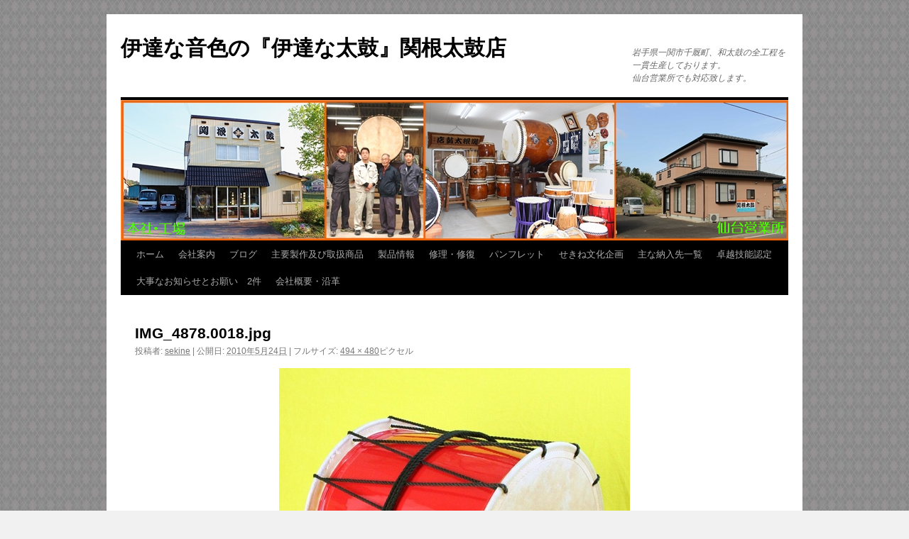

--- FILE ---
content_type: text/html; charset=UTF-8
request_url: https://sekinetaiko.com/img_4878-0018-jpg-16
body_size: 11620
content:
<!DOCTYPE html>
<html dir="ltr" lang="ja" prefix="og: https://ogp.me/ns#">
<head>
<meta charset="UTF-8" />

<link rel="profile" href="https://gmpg.org/xfn/11" />
<link rel="stylesheet" type="text/css" media="all" href="https://sekinetaiko.com/wp-content/themes/twentyten/style.css?ver=20250415" />
<link rel="pingback" href="https://sekinetaiko.com/xmlrpc.php">

		<!-- All in One SEO 4.8.6.1 - aioseo.com -->
		<title>IMG_4878.0018.jpg | 伊達な音色の『伊達な太鼓』関根太鼓店</title>
	<meta name="robots" content="max-image-preview:large" />
	<meta name="author" content="sekine"/>
	<link rel="canonical" href="https://sekinetaiko.com/img_4878-0018-jpg-16" />
	<meta name="generator" content="All in One SEO (AIOSEO) 4.8.6.1" />
		<meta property="og:locale" content="ja_JP" />
		<meta property="og:site_name" content="伊達な音色の『伊達な太鼓』関根太鼓店 | 岩手県一関市千厩町、和太鼓の全工程を一貫生産しております。　　　　　　　仙台営業所でも対応致します。" />
		<meta property="og:type" content="article" />
		<meta property="og:title" content="IMG_4878.0018.jpg | 伊達な音色の『伊達な太鼓』関根太鼓店" />
		<meta property="og:url" content="https://sekinetaiko.com/img_4878-0018-jpg-16" />
		<meta property="article:published_time" content="2010-05-24T01:53:21+00:00" />
		<meta property="article:modified_time" content="2010-05-24T01:53:21+00:00" />
		<meta property="article:publisher" content="https://facebook.com/sekinetaiko" />
		<meta name="twitter:card" content="summary" />
		<meta name="twitter:title" content="IMG_4878.0018.jpg | 伊達な音色の『伊達な太鼓』関根太鼓店" />
		<script type="application/ld+json" class="aioseo-schema">
			{"@context":"https:\/\/schema.org","@graph":[{"@type":"BreadcrumbList","@id":"https:\/\/sekinetaiko.com\/img_4878-0018-jpg-16#breadcrumblist","itemListElement":[{"@type":"ListItem","@id":"https:\/\/sekinetaiko.com#listItem","position":1,"name":"Home","item":"https:\/\/sekinetaiko.com","nextItem":{"@type":"ListItem","@id":"https:\/\/sekinetaiko.com\/img_4878-0018-jpg-16#listItem","name":"IMG_4878.0018.jpg"}},{"@type":"ListItem","@id":"https:\/\/sekinetaiko.com\/img_4878-0018-jpg-16#listItem","position":2,"name":"IMG_4878.0018.jpg","previousItem":{"@type":"ListItem","@id":"https:\/\/sekinetaiko.com#listItem","name":"Home"}}]},{"@type":"ItemPage","@id":"https:\/\/sekinetaiko.com\/img_4878-0018-jpg-16#itempage","url":"https:\/\/sekinetaiko.com\/img_4878-0018-jpg-16","name":"IMG_4878.0018.jpg | \u4f0a\u9054\u306a\u97f3\u8272\u306e\u300e\u4f0a\u9054\u306a\u592a\u9f13\u300f\u95a2\u6839\u592a\u9f13\u5e97","inLanguage":"ja","isPartOf":{"@id":"https:\/\/sekinetaiko.com\/#website"},"breadcrumb":{"@id":"https:\/\/sekinetaiko.com\/img_4878-0018-jpg-16#breadcrumblist"},"author":{"@id":"https:\/\/sekinetaiko.com\/archives\/author\/sekine#author"},"creator":{"@id":"https:\/\/sekinetaiko.com\/archives\/author\/sekine#author"},"datePublished":"2010-05-24T10:53:21+09:00","dateModified":"2010-05-24T10:53:21+09:00"},{"@type":"Organization","@id":"https:\/\/sekinetaiko.com\/#organization","name":"\u95a2\u6839\u592a\u9f13\u5e97","description":"\u5ca9\u624b\u770c\u4e00\u95a2\u5e02\u5343\u53a9\u753a\u3001\u548c\u592a\u9f13\u306e\u5168\u5de5\u7a0b\u3092\u4e00\u8cab\u751f\u7523\u3057\u3066\u304a\u308a\u307e\u3059\u3002\u3000\u3000\u3000\u3000\u3000\u3000\u3000\u4ed9\u53f0\u55b6\u696d\u6240\u3067\u3082\u5bfe\u5fdc\u81f4\u3057\u307e\u3059\u3002","url":"https:\/\/sekinetaiko.com\/","telephone":"+81191562220","sameAs":["https:\/\/facebook.com\/sekinetaiko"]},{"@type":"Person","@id":"https:\/\/sekinetaiko.com\/archives\/author\/sekine#author","url":"https:\/\/sekinetaiko.com\/archives\/author\/sekine","name":"sekine","image":{"@type":"ImageObject","@id":"https:\/\/sekinetaiko.com\/img_4878-0018-jpg-16#authorImage","url":"https:\/\/secure.gravatar.com\/avatar\/488fbc06b55e1e8dc065278056c05a44?s=96&d=mm&r=g","width":96,"height":96,"caption":"sekine"}},{"@type":"WebSite","@id":"https:\/\/sekinetaiko.com\/#website","url":"https:\/\/sekinetaiko.com\/","name":"\u4f0a\u9054\u306a\u97f3\u8272\u306e\u300e\u4f0a\u9054\u306a\u592a\u9f13\u300f\u95a2\u6839\u592a\u9f13\u5e97","description":"\u5ca9\u624b\u770c\u4e00\u95a2\u5e02\u5343\u53a9\u753a\u3001\u548c\u592a\u9f13\u306e\u5168\u5de5\u7a0b\u3092\u4e00\u8cab\u751f\u7523\u3057\u3066\u304a\u308a\u307e\u3059\u3002\u3000\u3000\u3000\u3000\u3000\u3000\u3000\u4ed9\u53f0\u55b6\u696d\u6240\u3067\u3082\u5bfe\u5fdc\u81f4\u3057\u307e\u3059\u3002","inLanguage":"ja","publisher":{"@id":"https:\/\/sekinetaiko.com\/#organization"}}]}
		</script>
		<!-- All in One SEO -->

<link rel="alternate" type="application/rss+xml" title="伊達な音色の『伊達な太鼓』関根太鼓店 &raquo; フィード" href="https://sekinetaiko.com/feed" />
<link rel="alternate" type="application/rss+xml" title="伊達な音色の『伊達な太鼓』関根太鼓店 &raquo; コメントフィード" href="https://sekinetaiko.com/comments/feed" />
<link rel="alternate" type="application/rss+xml" title="伊達な音色の『伊達な太鼓』関根太鼓店 &raquo; IMG_4878.0018.jpg のコメントのフィード" href="https://sekinetaiko.com/feed/?attachment_id=544" />
		<!-- This site uses the Google Analytics by MonsterInsights plugin v9.11.1 - Using Analytics tracking - https://www.monsterinsights.com/ -->
							<script src="//www.googletagmanager.com/gtag/js?id=G-K83JXYM90L"  data-cfasync="false" data-wpfc-render="false" type="text/javascript" async></script>
			<script data-cfasync="false" data-wpfc-render="false" type="text/javascript">
				var mi_version = '9.11.1';
				var mi_track_user = true;
				var mi_no_track_reason = '';
								var MonsterInsightsDefaultLocations = {"page_location":"https:\/\/sekinetaiko.com\/img_4878-0018-jpg-16\/"};
								if ( typeof MonsterInsightsPrivacyGuardFilter === 'function' ) {
					var MonsterInsightsLocations = (typeof MonsterInsightsExcludeQuery === 'object') ? MonsterInsightsPrivacyGuardFilter( MonsterInsightsExcludeQuery ) : MonsterInsightsPrivacyGuardFilter( MonsterInsightsDefaultLocations );
				} else {
					var MonsterInsightsLocations = (typeof MonsterInsightsExcludeQuery === 'object') ? MonsterInsightsExcludeQuery : MonsterInsightsDefaultLocations;
				}

								var disableStrs = [
										'ga-disable-G-K83JXYM90L',
									];

				/* Function to detect opted out users */
				function __gtagTrackerIsOptedOut() {
					for (var index = 0; index < disableStrs.length; index++) {
						if (document.cookie.indexOf(disableStrs[index] + '=true') > -1) {
							return true;
						}
					}

					return false;
				}

				/* Disable tracking if the opt-out cookie exists. */
				if (__gtagTrackerIsOptedOut()) {
					for (var index = 0; index < disableStrs.length; index++) {
						window[disableStrs[index]] = true;
					}
				}

				/* Opt-out function */
				function __gtagTrackerOptout() {
					for (var index = 0; index < disableStrs.length; index++) {
						document.cookie = disableStrs[index] + '=true; expires=Thu, 31 Dec 2099 23:59:59 UTC; path=/';
						window[disableStrs[index]] = true;
					}
				}

				if ('undefined' === typeof gaOptout) {
					function gaOptout() {
						__gtagTrackerOptout();
					}
				}
								window.dataLayer = window.dataLayer || [];

				window.MonsterInsightsDualTracker = {
					helpers: {},
					trackers: {},
				};
				if (mi_track_user) {
					function __gtagDataLayer() {
						dataLayer.push(arguments);
					}

					function __gtagTracker(type, name, parameters) {
						if (!parameters) {
							parameters = {};
						}

						if (parameters.send_to) {
							__gtagDataLayer.apply(null, arguments);
							return;
						}

						if (type === 'event') {
														parameters.send_to = monsterinsights_frontend.v4_id;
							var hookName = name;
							if (typeof parameters['event_category'] !== 'undefined') {
								hookName = parameters['event_category'] + ':' + name;
							}

							if (typeof MonsterInsightsDualTracker.trackers[hookName] !== 'undefined') {
								MonsterInsightsDualTracker.trackers[hookName](parameters);
							} else {
								__gtagDataLayer('event', name, parameters);
							}
							
						} else {
							__gtagDataLayer.apply(null, arguments);
						}
					}

					__gtagTracker('js', new Date());
					__gtagTracker('set', {
						'developer_id.dZGIzZG': true,
											});
					if ( MonsterInsightsLocations.page_location ) {
						__gtagTracker('set', MonsterInsightsLocations);
					}
										__gtagTracker('config', 'G-K83JXYM90L', {"forceSSL":"true"} );
										window.gtag = __gtagTracker;										(function () {
						/* https://developers.google.com/analytics/devguides/collection/analyticsjs/ */
						/* ga and __gaTracker compatibility shim. */
						var noopfn = function () {
							return null;
						};
						var newtracker = function () {
							return new Tracker();
						};
						var Tracker = function () {
							return null;
						};
						var p = Tracker.prototype;
						p.get = noopfn;
						p.set = noopfn;
						p.send = function () {
							var args = Array.prototype.slice.call(arguments);
							args.unshift('send');
							__gaTracker.apply(null, args);
						};
						var __gaTracker = function () {
							var len = arguments.length;
							if (len === 0) {
								return;
							}
							var f = arguments[len - 1];
							if (typeof f !== 'object' || f === null || typeof f.hitCallback !== 'function') {
								if ('send' === arguments[0]) {
									var hitConverted, hitObject = false, action;
									if ('event' === arguments[1]) {
										if ('undefined' !== typeof arguments[3]) {
											hitObject = {
												'eventAction': arguments[3],
												'eventCategory': arguments[2],
												'eventLabel': arguments[4],
												'value': arguments[5] ? arguments[5] : 1,
											}
										}
									}
									if ('pageview' === arguments[1]) {
										if ('undefined' !== typeof arguments[2]) {
											hitObject = {
												'eventAction': 'page_view',
												'page_path': arguments[2],
											}
										}
									}
									if (typeof arguments[2] === 'object') {
										hitObject = arguments[2];
									}
									if (typeof arguments[5] === 'object') {
										Object.assign(hitObject, arguments[5]);
									}
									if ('undefined' !== typeof arguments[1].hitType) {
										hitObject = arguments[1];
										if ('pageview' === hitObject.hitType) {
											hitObject.eventAction = 'page_view';
										}
									}
									if (hitObject) {
										action = 'timing' === arguments[1].hitType ? 'timing_complete' : hitObject.eventAction;
										hitConverted = mapArgs(hitObject);
										__gtagTracker('event', action, hitConverted);
									}
								}
								return;
							}

							function mapArgs(args) {
								var arg, hit = {};
								var gaMap = {
									'eventCategory': 'event_category',
									'eventAction': 'event_action',
									'eventLabel': 'event_label',
									'eventValue': 'event_value',
									'nonInteraction': 'non_interaction',
									'timingCategory': 'event_category',
									'timingVar': 'name',
									'timingValue': 'value',
									'timingLabel': 'event_label',
									'page': 'page_path',
									'location': 'page_location',
									'title': 'page_title',
									'referrer' : 'page_referrer',
								};
								for (arg in args) {
																		if (!(!args.hasOwnProperty(arg) || !gaMap.hasOwnProperty(arg))) {
										hit[gaMap[arg]] = args[arg];
									} else {
										hit[arg] = args[arg];
									}
								}
								return hit;
							}

							try {
								f.hitCallback();
							} catch (ex) {
							}
						};
						__gaTracker.create = newtracker;
						__gaTracker.getByName = newtracker;
						__gaTracker.getAll = function () {
							return [];
						};
						__gaTracker.remove = noopfn;
						__gaTracker.loaded = true;
						window['__gaTracker'] = __gaTracker;
					})();
									} else {
										console.log("");
					(function () {
						function __gtagTracker() {
							return null;
						}

						window['__gtagTracker'] = __gtagTracker;
						window['gtag'] = __gtagTracker;
					})();
									}
			</script>
							<!-- / Google Analytics by MonsterInsights -->
		<script type="text/javascript">
/* <![CDATA[ */
window._wpemojiSettings = {"baseUrl":"https:\/\/s.w.org\/images\/core\/emoji\/14.0.0\/72x72\/","ext":".png","svgUrl":"https:\/\/s.w.org\/images\/core\/emoji\/14.0.0\/svg\/","svgExt":".svg","source":{"concatemoji":"https:\/\/sekinetaiko.com\/wp-includes\/js\/wp-emoji-release.min.js?ver=6.4.7"}};
/*! This file is auto-generated */
!function(i,n){var o,s,e;function c(e){try{var t={supportTests:e,timestamp:(new Date).valueOf()};sessionStorage.setItem(o,JSON.stringify(t))}catch(e){}}function p(e,t,n){e.clearRect(0,0,e.canvas.width,e.canvas.height),e.fillText(t,0,0);var t=new Uint32Array(e.getImageData(0,0,e.canvas.width,e.canvas.height).data),r=(e.clearRect(0,0,e.canvas.width,e.canvas.height),e.fillText(n,0,0),new Uint32Array(e.getImageData(0,0,e.canvas.width,e.canvas.height).data));return t.every(function(e,t){return e===r[t]})}function u(e,t,n){switch(t){case"flag":return n(e,"\ud83c\udff3\ufe0f\u200d\u26a7\ufe0f","\ud83c\udff3\ufe0f\u200b\u26a7\ufe0f")?!1:!n(e,"\ud83c\uddfa\ud83c\uddf3","\ud83c\uddfa\u200b\ud83c\uddf3")&&!n(e,"\ud83c\udff4\udb40\udc67\udb40\udc62\udb40\udc65\udb40\udc6e\udb40\udc67\udb40\udc7f","\ud83c\udff4\u200b\udb40\udc67\u200b\udb40\udc62\u200b\udb40\udc65\u200b\udb40\udc6e\u200b\udb40\udc67\u200b\udb40\udc7f");case"emoji":return!n(e,"\ud83e\udef1\ud83c\udffb\u200d\ud83e\udef2\ud83c\udfff","\ud83e\udef1\ud83c\udffb\u200b\ud83e\udef2\ud83c\udfff")}return!1}function f(e,t,n){var r="undefined"!=typeof WorkerGlobalScope&&self instanceof WorkerGlobalScope?new OffscreenCanvas(300,150):i.createElement("canvas"),a=r.getContext("2d",{willReadFrequently:!0}),o=(a.textBaseline="top",a.font="600 32px Arial",{});return e.forEach(function(e){o[e]=t(a,e,n)}),o}function t(e){var t=i.createElement("script");t.src=e,t.defer=!0,i.head.appendChild(t)}"undefined"!=typeof Promise&&(o="wpEmojiSettingsSupports",s=["flag","emoji"],n.supports={everything:!0,everythingExceptFlag:!0},e=new Promise(function(e){i.addEventListener("DOMContentLoaded",e,{once:!0})}),new Promise(function(t){var n=function(){try{var e=JSON.parse(sessionStorage.getItem(o));if("object"==typeof e&&"number"==typeof e.timestamp&&(new Date).valueOf()<e.timestamp+604800&&"object"==typeof e.supportTests)return e.supportTests}catch(e){}return null}();if(!n){if("undefined"!=typeof Worker&&"undefined"!=typeof OffscreenCanvas&&"undefined"!=typeof URL&&URL.createObjectURL&&"undefined"!=typeof Blob)try{var e="postMessage("+f.toString()+"("+[JSON.stringify(s),u.toString(),p.toString()].join(",")+"));",r=new Blob([e],{type:"text/javascript"}),a=new Worker(URL.createObjectURL(r),{name:"wpTestEmojiSupports"});return void(a.onmessage=function(e){c(n=e.data),a.terminate(),t(n)})}catch(e){}c(n=f(s,u,p))}t(n)}).then(function(e){for(var t in e)n.supports[t]=e[t],n.supports.everything=n.supports.everything&&n.supports[t],"flag"!==t&&(n.supports.everythingExceptFlag=n.supports.everythingExceptFlag&&n.supports[t]);n.supports.everythingExceptFlag=n.supports.everythingExceptFlag&&!n.supports.flag,n.DOMReady=!1,n.readyCallback=function(){n.DOMReady=!0}}).then(function(){return e}).then(function(){var e;n.supports.everything||(n.readyCallback(),(e=n.source||{}).concatemoji?t(e.concatemoji):e.wpemoji&&e.twemoji&&(t(e.twemoji),t(e.wpemoji)))}))}((window,document),window._wpemojiSettings);
/* ]]> */
</script>
<style id='wp-emoji-styles-inline-css' type='text/css'>

	img.wp-smiley, img.emoji {
		display: inline !important;
		border: none !important;
		box-shadow: none !important;
		height: 1em !important;
		width: 1em !important;
		margin: 0 0.07em !important;
		vertical-align: -0.1em !important;
		background: none !important;
		padding: 0 !important;
	}
</style>
<link rel='stylesheet' id='wp-block-library-css' href='https://sekinetaiko.com/wp-includes/css/dist/block-library/style.min.css?ver=6.4.7' type='text/css' media='all' />
<style id='wp-block-library-theme-inline-css' type='text/css'>
.wp-block-audio figcaption{color:#555;font-size:13px;text-align:center}.is-dark-theme .wp-block-audio figcaption{color:hsla(0,0%,100%,.65)}.wp-block-audio{margin:0 0 1em}.wp-block-code{border:1px solid #ccc;border-radius:4px;font-family:Menlo,Consolas,monaco,monospace;padding:.8em 1em}.wp-block-embed figcaption{color:#555;font-size:13px;text-align:center}.is-dark-theme .wp-block-embed figcaption{color:hsla(0,0%,100%,.65)}.wp-block-embed{margin:0 0 1em}.blocks-gallery-caption{color:#555;font-size:13px;text-align:center}.is-dark-theme .blocks-gallery-caption{color:hsla(0,0%,100%,.65)}.wp-block-image figcaption{color:#555;font-size:13px;text-align:center}.is-dark-theme .wp-block-image figcaption{color:hsla(0,0%,100%,.65)}.wp-block-image{margin:0 0 1em}.wp-block-pullquote{border-bottom:4px solid;border-top:4px solid;color:currentColor;margin-bottom:1.75em}.wp-block-pullquote cite,.wp-block-pullquote footer,.wp-block-pullquote__citation{color:currentColor;font-size:.8125em;font-style:normal;text-transform:uppercase}.wp-block-quote{border-left:.25em solid;margin:0 0 1.75em;padding-left:1em}.wp-block-quote cite,.wp-block-quote footer{color:currentColor;font-size:.8125em;font-style:normal;position:relative}.wp-block-quote.has-text-align-right{border-left:none;border-right:.25em solid;padding-left:0;padding-right:1em}.wp-block-quote.has-text-align-center{border:none;padding-left:0}.wp-block-quote.is-large,.wp-block-quote.is-style-large,.wp-block-quote.is-style-plain{border:none}.wp-block-search .wp-block-search__label{font-weight:700}.wp-block-search__button{border:1px solid #ccc;padding:.375em .625em}:where(.wp-block-group.has-background){padding:1.25em 2.375em}.wp-block-separator.has-css-opacity{opacity:.4}.wp-block-separator{border:none;border-bottom:2px solid;margin-left:auto;margin-right:auto}.wp-block-separator.has-alpha-channel-opacity{opacity:1}.wp-block-separator:not(.is-style-wide):not(.is-style-dots){width:100px}.wp-block-separator.has-background:not(.is-style-dots){border-bottom:none;height:1px}.wp-block-separator.has-background:not(.is-style-wide):not(.is-style-dots){height:2px}.wp-block-table{margin:0 0 1em}.wp-block-table td,.wp-block-table th{word-break:normal}.wp-block-table figcaption{color:#555;font-size:13px;text-align:center}.is-dark-theme .wp-block-table figcaption{color:hsla(0,0%,100%,.65)}.wp-block-video figcaption{color:#555;font-size:13px;text-align:center}.is-dark-theme .wp-block-video figcaption{color:hsla(0,0%,100%,.65)}.wp-block-video{margin:0 0 1em}.wp-block-template-part.has-background{margin-bottom:0;margin-top:0;padding:1.25em 2.375em}
</style>
<style id='classic-theme-styles-inline-css' type='text/css'>
/*! This file is auto-generated */
.wp-block-button__link{color:#fff;background-color:#32373c;border-radius:9999px;box-shadow:none;text-decoration:none;padding:calc(.667em + 2px) calc(1.333em + 2px);font-size:1.125em}.wp-block-file__button{background:#32373c;color:#fff;text-decoration:none}
</style>
<style id='global-styles-inline-css' type='text/css'>
body{--wp--preset--color--black: #000;--wp--preset--color--cyan-bluish-gray: #abb8c3;--wp--preset--color--white: #fff;--wp--preset--color--pale-pink: #f78da7;--wp--preset--color--vivid-red: #cf2e2e;--wp--preset--color--luminous-vivid-orange: #ff6900;--wp--preset--color--luminous-vivid-amber: #fcb900;--wp--preset--color--light-green-cyan: #7bdcb5;--wp--preset--color--vivid-green-cyan: #00d084;--wp--preset--color--pale-cyan-blue: #8ed1fc;--wp--preset--color--vivid-cyan-blue: #0693e3;--wp--preset--color--vivid-purple: #9b51e0;--wp--preset--color--blue: #0066cc;--wp--preset--color--medium-gray: #666;--wp--preset--color--light-gray: #f1f1f1;--wp--preset--gradient--vivid-cyan-blue-to-vivid-purple: linear-gradient(135deg,rgba(6,147,227,1) 0%,rgb(155,81,224) 100%);--wp--preset--gradient--light-green-cyan-to-vivid-green-cyan: linear-gradient(135deg,rgb(122,220,180) 0%,rgb(0,208,130) 100%);--wp--preset--gradient--luminous-vivid-amber-to-luminous-vivid-orange: linear-gradient(135deg,rgba(252,185,0,1) 0%,rgba(255,105,0,1) 100%);--wp--preset--gradient--luminous-vivid-orange-to-vivid-red: linear-gradient(135deg,rgba(255,105,0,1) 0%,rgb(207,46,46) 100%);--wp--preset--gradient--very-light-gray-to-cyan-bluish-gray: linear-gradient(135deg,rgb(238,238,238) 0%,rgb(169,184,195) 100%);--wp--preset--gradient--cool-to-warm-spectrum: linear-gradient(135deg,rgb(74,234,220) 0%,rgb(151,120,209) 20%,rgb(207,42,186) 40%,rgb(238,44,130) 60%,rgb(251,105,98) 80%,rgb(254,248,76) 100%);--wp--preset--gradient--blush-light-purple: linear-gradient(135deg,rgb(255,206,236) 0%,rgb(152,150,240) 100%);--wp--preset--gradient--blush-bordeaux: linear-gradient(135deg,rgb(254,205,165) 0%,rgb(254,45,45) 50%,rgb(107,0,62) 100%);--wp--preset--gradient--luminous-dusk: linear-gradient(135deg,rgb(255,203,112) 0%,rgb(199,81,192) 50%,rgb(65,88,208) 100%);--wp--preset--gradient--pale-ocean: linear-gradient(135deg,rgb(255,245,203) 0%,rgb(182,227,212) 50%,rgb(51,167,181) 100%);--wp--preset--gradient--electric-grass: linear-gradient(135deg,rgb(202,248,128) 0%,rgb(113,206,126) 100%);--wp--preset--gradient--midnight: linear-gradient(135deg,rgb(2,3,129) 0%,rgb(40,116,252) 100%);--wp--preset--font-size--small: 13px;--wp--preset--font-size--medium: 20px;--wp--preset--font-size--large: 36px;--wp--preset--font-size--x-large: 42px;--wp--preset--spacing--20: 0.44rem;--wp--preset--spacing--30: 0.67rem;--wp--preset--spacing--40: 1rem;--wp--preset--spacing--50: 1.5rem;--wp--preset--spacing--60: 2.25rem;--wp--preset--spacing--70: 3.38rem;--wp--preset--spacing--80: 5.06rem;--wp--preset--shadow--natural: 6px 6px 9px rgba(0, 0, 0, 0.2);--wp--preset--shadow--deep: 12px 12px 50px rgba(0, 0, 0, 0.4);--wp--preset--shadow--sharp: 6px 6px 0px rgba(0, 0, 0, 0.2);--wp--preset--shadow--outlined: 6px 6px 0px -3px rgba(255, 255, 255, 1), 6px 6px rgba(0, 0, 0, 1);--wp--preset--shadow--crisp: 6px 6px 0px rgba(0, 0, 0, 1);}:where(.is-layout-flex){gap: 0.5em;}:where(.is-layout-grid){gap: 0.5em;}body .is-layout-flow > .alignleft{float: left;margin-inline-start: 0;margin-inline-end: 2em;}body .is-layout-flow > .alignright{float: right;margin-inline-start: 2em;margin-inline-end: 0;}body .is-layout-flow > .aligncenter{margin-left: auto !important;margin-right: auto !important;}body .is-layout-constrained > .alignleft{float: left;margin-inline-start: 0;margin-inline-end: 2em;}body .is-layout-constrained > .alignright{float: right;margin-inline-start: 2em;margin-inline-end: 0;}body .is-layout-constrained > .aligncenter{margin-left: auto !important;margin-right: auto !important;}body .is-layout-constrained > :where(:not(.alignleft):not(.alignright):not(.alignfull)){max-width: var(--wp--style--global--content-size);margin-left: auto !important;margin-right: auto !important;}body .is-layout-constrained > .alignwide{max-width: var(--wp--style--global--wide-size);}body .is-layout-flex{display: flex;}body .is-layout-flex{flex-wrap: wrap;align-items: center;}body .is-layout-flex > *{margin: 0;}body .is-layout-grid{display: grid;}body .is-layout-grid > *{margin: 0;}:where(.wp-block-columns.is-layout-flex){gap: 2em;}:where(.wp-block-columns.is-layout-grid){gap: 2em;}:where(.wp-block-post-template.is-layout-flex){gap: 1.25em;}:where(.wp-block-post-template.is-layout-grid){gap: 1.25em;}.has-black-color{color: var(--wp--preset--color--black) !important;}.has-cyan-bluish-gray-color{color: var(--wp--preset--color--cyan-bluish-gray) !important;}.has-white-color{color: var(--wp--preset--color--white) !important;}.has-pale-pink-color{color: var(--wp--preset--color--pale-pink) !important;}.has-vivid-red-color{color: var(--wp--preset--color--vivid-red) !important;}.has-luminous-vivid-orange-color{color: var(--wp--preset--color--luminous-vivid-orange) !important;}.has-luminous-vivid-amber-color{color: var(--wp--preset--color--luminous-vivid-amber) !important;}.has-light-green-cyan-color{color: var(--wp--preset--color--light-green-cyan) !important;}.has-vivid-green-cyan-color{color: var(--wp--preset--color--vivid-green-cyan) !important;}.has-pale-cyan-blue-color{color: var(--wp--preset--color--pale-cyan-blue) !important;}.has-vivid-cyan-blue-color{color: var(--wp--preset--color--vivid-cyan-blue) !important;}.has-vivid-purple-color{color: var(--wp--preset--color--vivid-purple) !important;}.has-black-background-color{background-color: var(--wp--preset--color--black) !important;}.has-cyan-bluish-gray-background-color{background-color: var(--wp--preset--color--cyan-bluish-gray) !important;}.has-white-background-color{background-color: var(--wp--preset--color--white) !important;}.has-pale-pink-background-color{background-color: var(--wp--preset--color--pale-pink) !important;}.has-vivid-red-background-color{background-color: var(--wp--preset--color--vivid-red) !important;}.has-luminous-vivid-orange-background-color{background-color: var(--wp--preset--color--luminous-vivid-orange) !important;}.has-luminous-vivid-amber-background-color{background-color: var(--wp--preset--color--luminous-vivid-amber) !important;}.has-light-green-cyan-background-color{background-color: var(--wp--preset--color--light-green-cyan) !important;}.has-vivid-green-cyan-background-color{background-color: var(--wp--preset--color--vivid-green-cyan) !important;}.has-pale-cyan-blue-background-color{background-color: var(--wp--preset--color--pale-cyan-blue) !important;}.has-vivid-cyan-blue-background-color{background-color: var(--wp--preset--color--vivid-cyan-blue) !important;}.has-vivid-purple-background-color{background-color: var(--wp--preset--color--vivid-purple) !important;}.has-black-border-color{border-color: var(--wp--preset--color--black) !important;}.has-cyan-bluish-gray-border-color{border-color: var(--wp--preset--color--cyan-bluish-gray) !important;}.has-white-border-color{border-color: var(--wp--preset--color--white) !important;}.has-pale-pink-border-color{border-color: var(--wp--preset--color--pale-pink) !important;}.has-vivid-red-border-color{border-color: var(--wp--preset--color--vivid-red) !important;}.has-luminous-vivid-orange-border-color{border-color: var(--wp--preset--color--luminous-vivid-orange) !important;}.has-luminous-vivid-amber-border-color{border-color: var(--wp--preset--color--luminous-vivid-amber) !important;}.has-light-green-cyan-border-color{border-color: var(--wp--preset--color--light-green-cyan) !important;}.has-vivid-green-cyan-border-color{border-color: var(--wp--preset--color--vivid-green-cyan) !important;}.has-pale-cyan-blue-border-color{border-color: var(--wp--preset--color--pale-cyan-blue) !important;}.has-vivid-cyan-blue-border-color{border-color: var(--wp--preset--color--vivid-cyan-blue) !important;}.has-vivid-purple-border-color{border-color: var(--wp--preset--color--vivid-purple) !important;}.has-vivid-cyan-blue-to-vivid-purple-gradient-background{background: var(--wp--preset--gradient--vivid-cyan-blue-to-vivid-purple) !important;}.has-light-green-cyan-to-vivid-green-cyan-gradient-background{background: var(--wp--preset--gradient--light-green-cyan-to-vivid-green-cyan) !important;}.has-luminous-vivid-amber-to-luminous-vivid-orange-gradient-background{background: var(--wp--preset--gradient--luminous-vivid-amber-to-luminous-vivid-orange) !important;}.has-luminous-vivid-orange-to-vivid-red-gradient-background{background: var(--wp--preset--gradient--luminous-vivid-orange-to-vivid-red) !important;}.has-very-light-gray-to-cyan-bluish-gray-gradient-background{background: var(--wp--preset--gradient--very-light-gray-to-cyan-bluish-gray) !important;}.has-cool-to-warm-spectrum-gradient-background{background: var(--wp--preset--gradient--cool-to-warm-spectrum) !important;}.has-blush-light-purple-gradient-background{background: var(--wp--preset--gradient--blush-light-purple) !important;}.has-blush-bordeaux-gradient-background{background: var(--wp--preset--gradient--blush-bordeaux) !important;}.has-luminous-dusk-gradient-background{background: var(--wp--preset--gradient--luminous-dusk) !important;}.has-pale-ocean-gradient-background{background: var(--wp--preset--gradient--pale-ocean) !important;}.has-electric-grass-gradient-background{background: var(--wp--preset--gradient--electric-grass) !important;}.has-midnight-gradient-background{background: var(--wp--preset--gradient--midnight) !important;}.has-small-font-size{font-size: var(--wp--preset--font-size--small) !important;}.has-medium-font-size{font-size: var(--wp--preset--font-size--medium) !important;}.has-large-font-size{font-size: var(--wp--preset--font-size--large) !important;}.has-x-large-font-size{font-size: var(--wp--preset--font-size--x-large) !important;}
.wp-block-navigation a:where(:not(.wp-element-button)){color: inherit;}
:where(.wp-block-post-template.is-layout-flex){gap: 1.25em;}:where(.wp-block-post-template.is-layout-grid){gap: 1.25em;}
:where(.wp-block-columns.is-layout-flex){gap: 2em;}:where(.wp-block-columns.is-layout-grid){gap: 2em;}
.wp-block-pullquote{font-size: 1.5em;line-height: 1.6;}
</style>
<link rel='stylesheet' id='contact-form-7-css' href='https://sekinetaiko.com/wp-content/plugins/contact-form-7/includes/css/styles.css?ver=5.9.8' type='text/css' media='all' />
<link rel='stylesheet' id='twentyten-block-style-css' href='https://sekinetaiko.com/wp-content/themes/twentyten/blocks.css?ver=20250220' type='text/css' media='all' />
<script type="text/javascript" src="https://ajax.googleapis.com/ajax/libs/prototype/1.7.1.0/prototype.js?ver=1.7.1" id="prototype-js"></script>
<script type="text/javascript" src="https://ajax.googleapis.com/ajax/libs/scriptaculous/1.9.0/scriptaculous.js?ver=1.9.0" id="scriptaculous-root-js"></script>
<script type="text/javascript" src="https://ajax.googleapis.com/ajax/libs/scriptaculous/1.9.0/effects.js?ver=1.9.0" id="scriptaculous-effects-js"></script>
<script type="text/javascript" src="https://sekinetaiko.com/wp-content/plugins/lightbox-2/lightbox.js?ver=1.8" id="lightbox-js"></script>
<script type="text/javascript" src="https://sekinetaiko.com/wp-content/plugins/google-analytics-for-wordpress/assets/js/frontend-gtag.min.js?ver=9.11.1" id="monsterinsights-frontend-script-js" async="async" data-wp-strategy="async"></script>
<script data-cfasync="false" data-wpfc-render="false" type="text/javascript" id='monsterinsights-frontend-script-js-extra'>/* <![CDATA[ */
var monsterinsights_frontend = {"js_events_tracking":"true","download_extensions":"doc,pdf,ppt,zip,xls,docx,pptx,xlsx","inbound_paths":"[]","home_url":"https:\/\/sekinetaiko.com","hash_tracking":"false","v4_id":"G-K83JXYM90L"};/* ]]> */
</script>
<link rel="https://api.w.org/" href="https://sekinetaiko.com/wp-json/" /><link rel="alternate" type="application/json" href="https://sekinetaiko.com/wp-json/wp/v2/media/544" /><link rel="EditURI" type="application/rsd+xml" title="RSD" href="https://sekinetaiko.com/xmlrpc.php?rsd" />
<meta name="generator" content="WordPress 6.4.7" />
<link rel='shortlink' href='https://sekinetaiko.com/?p=544' />
<link rel="alternate" type="application/json+oembed" href="https://sekinetaiko.com/wp-json/oembed/1.0/embed?url=https%3A%2F%2Fsekinetaiko.com%2Fimg_4878-0018-jpg-16" />
<link rel="alternate" type="text/xml+oembed" href="https://sekinetaiko.com/wp-json/oembed/1.0/embed?url=https%3A%2F%2Fsekinetaiko.com%2Fimg_4878-0018-jpg-16&#038;format=xml" />
<script>
jQuery(document).ready(function(){
jQuery("html").attr("xmlns:og","http://opengraphprotocol.org/schema/");
});
</script>
			<meta property="og:type" content="article" />
		<meta property="og:title" content="IMG_4878.0018.jpg" />
		<meta property="og:site_name" content="伊達な音色の『伊達な太鼓』関根太鼓店" />
		<meta property='og:url' content="https://sekinetaiko.com/img_4878-0018-jpg-16" />
		<meta name="og:author" content="sekine" />
			
	<!-- begin lightbox scripts -->
	<script type="text/javascript">
    //<![CDATA[
    document.write('<link rel="stylesheet" href="https://sekinetaiko.com/wp-content/plugins/lightbox-2/Themes/Black/lightbox.css" type="text/css" media="screen" />');
    //]]>
    </script>
	<!-- end lightbox scripts -->
<style type="text/css" id="custom-background-css">
body.custom-background { background-image: url("https://sekinetaiko.com/wp-content/uploads/2011/06/check0022.jpg"); background-position: center top; background-size: auto; background-repeat: repeat; background-attachment: fixed; }
</style>
	</head>

<body class="attachment attachment-template-default single single-attachment postid-544 attachmentid-544 attachment-jpeg custom-background">
<div id="wrapper" class="hfeed">
		<a href="#content" class="screen-reader-text skip-link">コンテンツへスキップ</a>
	<div id="header">
		<div id="masthead">
			<div id="branding" role="banner">
								<div id="site-title">
					<span>
											<a href="https://sekinetaiko.com/" rel="home" >伊達な音色の『伊達な太鼓』関根太鼓店</a>
					</span>
				</div>
				<div id="site-description">岩手県一関市千厩町、和太鼓の全工程を一貫生産しております。　　　　　　　仙台営業所でも対応致します。</div>

				<img src="https://sekinetaiko.com/wp-content/uploads/2020/05/0d40a5e4.png" width="940" height="198" alt="伊達な音色の『伊達な太鼓』関根太鼓店" srcset="https://sekinetaiko.com/wp-content/uploads/2020/05/0d40a5e4.png 940w, https://sekinetaiko.com/wp-content/uploads/2020/05/0d40a5e4-300x63.png 300w, https://sekinetaiko.com/wp-content/uploads/2020/05/0d40a5e4-768x162.png 768w" sizes="(max-width: 940px) 100vw, 940px" decoding="async" fetchpriority="high" />			</div><!-- #branding -->

			<div id="access" role="navigation">
				<div class="menu"><ul>
<li ><a href="https://sekinetaiko.com/">ホーム</a></li><li class="page_item page-item-2668"><a href="https://sekinetaiko.com/%e4%bc%81%e6%a5%ad%e6%a1%88%e5%86%85">会社案内</a></li>
<li class="page_item page-item-25"><a href="https://sekinetaiko.com/blog">ブログ</a></li>
<li class="page_item page-item-42 page_item_has_children"><a href="https://sekinetaiko.com/page-links-to">主要製作及び取扱商品</a>
<ul class='children'>
	<li class="page_item page-item-1584"><a href="https://sekinetaiko.com/page-links-to/%e4%b8%80%e8%88%ac%e3%82%b3%e3%83%9f%e3%83%a5%e3%83%8b%e3%83%86%e3%82%a3%e3%83%bc%e5%8a%a9%e6%88%90%e4%ba%8b%e6%a5%ad%e3%81%ab%e3%81%a4%e3%81%84%e3%81%a6">一般コミュニティー助成事業(宝くじ助成)について</a></li>
</ul>
</li>
<li class="page_item page-item-116 page_item_has_children"><a href="https://sekinetaiko.com/product">製品情報</a>
<ul class='children'>
	<li class="page_item page-item-1069"><a href="https://sekinetaiko.com/product/%e5%ae%ae%e5%a4%aa%e9%bc%93">宮太鼓（長胴太鼓）</a></li>
	<li class="page_item page-item-1047"><a href="https://sekinetaiko.com/product/%e6%a1%b6%e8%83%b4%e5%a4%aa%e9%bc%93%ef%bc%88%e5%8d%97%e9%83%a8%e7%a5%9e%e6%a5%bd%e3%80%81%e6%97%a9%e6%b1%a0%e5%b3%b0%e7%a5%9e%e6%a5%bd%e3%80%81%e9%81%a0%e9%87%8e%e7%b3%bb%e7%8d%85%e5%ad%90%e8%b8%8a">桶胴太鼓（南部神楽、早池峰神楽、遠野系獅子踊など）</a></li>
	<li class="page_item page-item-1053"><a href="https://sekinetaiko.com/product/%e6%a1%b6%e8%83%b4%e5%a4%aa%e9%bc%93%ef%bc%88%e9%ac%bc%e5%89%a3%e8%88%9e%e3%80%81%e3%81%95%e3%82%93%e3%81%95%e8%b8%8a%e3%81%aa%e3%81%a9%ef%bc%89">桶胴太鼓（鬼剣舞、さんさ踊など）</a></li>
	<li class="page_item page-item-1061"><a href="https://sekinetaiko.com/product/%e9%b9%bf%e8%b8%8a%e7%b3%bb%ef%bc%88%e9%b9%bf%e8%b8%8a%e3%80%81%e7%8d%85%e5%ad%90%e8%ba%8d%e3%80%81%e9%b9%bf%e8%ba%8d%e3%80%81%e9%b9%bf%e5%ad%90%e8%b8%8a%e3%80%81%e5%85%ab%e3%83%84%e9%b9%bf%e8%b8%8a">鹿踊系（鹿踊、獅子躍、鹿躍、鹿子踊、八ツ鹿踊など）</a></li>
	<li class="page_item page-item-1085"><a href="https://sekinetaiko.com/product/%e6%8b%85%e3%81%8e%e6%a1%b6%e8%83%b4%e5%a4%aa%e9%bc%93%ef%bc%88%e4%b8%8b%e5%b1%b1%e5%9e%8b%e3%81%aa%e3%81%a9%ef%bc%89">担ぎ桶胴太鼓（下山型など）</a></li>
	<li class="page_item page-item-1088"><a href="https://sekinetaiko.com/product/%e7%b7%a0%e5%b0%8f%e5%a4%aa%e9%bc%93">締小太鼓（附締太鼓含む）</a></li>
	<li class="page_item page-item-1200"><a href="https://sekinetaiko.com/product/%e5%8d%97%e9%83%a8%e7%a5%9e%e6%a5%bd%e7%94%a8%e6%89%87%e5%ad%90%e3%80%81%e9%a0%ad%e9%87%87%e3%81%a8%e3%81%86%e3%81%96%e3%81%84">南部神楽用扇子、頭采(とうざい)</a></li>
	<li class="page_item page-item-1217"><a href="https://sekinetaiko.com/product/%e5%b9%9f%e6%97%97%e3%81%ae%e3%81%bc%e3%82%8a%e3%81%af%e3%81%9f%e4%bb%96">幟旗(のぼりはた)他</a></li>
	<li class="page_item page-item-3461"><a href="https://sekinetaiko.com/product/%e5%a4%aa%e9%bc%93%e5%8f%b0">太鼓台</a></li>
</ul>
</li>
<li class="page_item page-item-1164"><a href="https://sekinetaiko.com/repair">修理・修復</a></li>
<li class="page_item page-item-2095"><a href="https://sekinetaiko.com/%e3%83%91%e3%83%b3%e3%83%95%e3%83%ac%e3%83%83%e3%83%88">パンフレット</a></li>
<li class="page_item page-item-45"><a href="https://sekinetaiko.com/cultural-project">せきね文化企画</a></li>
<li class="page_item page-item-3472"><a href="https://sekinetaiko.com/%e4%b8%bb%e3%81%aa%e7%b4%8d%e5%85%a5%e5%85%88%e4%b8%80%e8%a6%a7">主な納入先一覧</a></li>
<li class="page_item page-item-2721"><a href="https://sekinetaiko.com/%e5%8d%93%e8%b6%8a%e6%8a%80%e8%83%bd%e8%aa%8d%e5%ae%9a">卓越技能認定</a></li>
<li class="page_item page-item-1399"><a href="https://sekinetaiko.com/%e3%81%8a%e7%9f%a5%e3%82%89%e3%81%9b">大事なお知らせとお願い　2件</a></li>
<li class="page_item page-item-3117"><a href="https://sekinetaiko.com/%e4%bc%9a%e7%a4%be%e6%a6%82%e8%a6%81%e3%83%bb%e6%b2%bf%e9%9d%a9">会社概要・沿革</a></li>
</ul></div>
			</div><!-- #access -->
		</div><!-- #masthead -->
	</div><!-- #header -->

	<div id="main">

		<div id="container" class="single-attachment">
			<div id="content" role="main">

			

				
					<div id="post-544" class="post-544 attachment type-attachment status-inherit hentry">
					<h2 class="entry-title">IMG_4878.0018.jpg</h2>

					<div class="entry-meta">
						<span class="meta-prep meta-prep-author">投稿者:</span> <span class="author vcard"><a class="url fn n" href="https://sekinetaiko.com/archives/author/sekine" title="sekine の投稿をすべて表示" rel="author">sekine</a></span>							<span class="meta-sep">|</span>
							<span class="meta-prep meta-prep-entry-date">公開日:</span> <span class="entry-date"><abbr class="published" title="10:53 AM">2010年5月24日</abbr></span> <span class="meta-sep">|</span> フルサイズ: <a href="https://sekinetaiko.com/wp-content/uploads/2010/05/IMG_4878.001815.jpg" title="フルサイズ画像へのリンク">494 &times; 480</a>ピクセル													</div><!-- .entry-meta -->

						<div class="entry-content">
						<div class="entry-attachment">
								<p class="attachment"><a href="https://sekinetaiko.com/img_4887-0016-jpg-15" title="IMG_4878.0018.jpg" rel="attachment">
							<img width="494" height="480" src="https://sekinetaiko.com/wp-content/uploads/2010/05/IMG_4878.001815.jpg" class="attachment-900x900 size-900x900" alt="" decoding="async" srcset="https://sekinetaiko.com/wp-content/uploads/2010/05/IMG_4878.001815.jpg 494w, https://sekinetaiko.com/wp-content/uploads/2010/05/IMG_4878.001815-300x291.jpg 300w" sizes="(max-width: 494px) 100vw, 494px" />							</a></p>

							<div id="nav-below" class="navigation">
							<div class="nav-previous"><a href='https://sekinetaiko.com/img_4878-0018-jpg-15'>IMG_4878.0018.jpg</a></div>
							<div class="nav-next"><a href='https://sekinetaiko.com/img_4887-0016-jpg-15'>IMG_4887.0016.jpg</a></div>
						</div><!-- #nav-below -->
								</div><!-- .entry-attachment -->
						<div class="entry-caption">
						</div>

		<br/><iframe src="http://www.facebook.com/plugins/like.php?locale=en_JS&href=https%3A%2F%2Fsekinetaiko.com%2Fimg_4878-0018-jpg-16&amp;layout=box_count&amp;show-faces=false&amp;width=500&amp;action=like&amp;colorscheme=light" scrolling="no" frameborder="0" allowTransparency="true" style="border:none; overflow:hidden; width:500px; height:150px"></iframe>		
					</div><!-- .entry-content -->

					<div class="entry-utility">
						<a href="https://sekinetaiko.com/img_4878-0018-jpg-16" title="IMG_4878.0018.jpg へのパーマリンク" rel="bookmark">パーマリンク</a>											</div><!-- .entry-utility -->
				</div><!-- #post-544 -->

		
			<div id="comments">




</div><!-- #comments -->


			</div><!-- #content -->
		</div><!-- #container -->

	</div><!-- #main -->

	<div id="footer" role="contentinfo">
		<div id="colophon">



			<div id="site-info">
				<a href="https://sekinetaiko.com/" rel="home">
					伊達な音色の『伊達な太鼓』関根太鼓店				</a>
							</div><!-- #site-info -->

			<div id="site-generator">
								<a href="https://ja.wordpress.org/" class="imprint" title="セマンティックなパブリッシングツール">
					Proudly powered by WordPress.				</a>
			</div><!-- #site-generator -->

		</div><!-- #colophon -->
	</div><!-- #footer -->

</div><!-- #wrapper -->

<script type="text/javascript" src="https://sekinetaiko.com/wp-includes/js/dist/vendor/wp-polyfill-inert.min.js?ver=3.1.2" id="wp-polyfill-inert-js"></script>
<script type="text/javascript" src="https://sekinetaiko.com/wp-includes/js/dist/vendor/regenerator-runtime.min.js?ver=0.14.0" id="regenerator-runtime-js"></script>
<script type="text/javascript" src="https://sekinetaiko.com/wp-includes/js/dist/vendor/wp-polyfill.min.js?ver=3.15.0" id="wp-polyfill-js"></script>
<script type="text/javascript" src="https://sekinetaiko.com/wp-includes/js/dist/hooks.min.js?ver=c6aec9a8d4e5a5d543a1" id="wp-hooks-js"></script>
<script type="text/javascript" src="https://sekinetaiko.com/wp-includes/js/dist/i18n.min.js?ver=7701b0c3857f914212ef" id="wp-i18n-js"></script>
<script type="text/javascript" id="wp-i18n-js-after">
/* <![CDATA[ */
wp.i18n.setLocaleData( { 'text direction\u0004ltr': [ 'ltr' ] } );
wp.i18n.setLocaleData( { 'text direction\u0004ltr': [ 'ltr' ] } );
/* ]]> */
</script>
<script type="text/javascript" src="https://sekinetaiko.com/wp-content/plugins/contact-form-7/includes/swv/js/index.js?ver=5.9.8" id="swv-js"></script>
<script type="text/javascript" id="contact-form-7-js-extra">
/* <![CDATA[ */
var wpcf7 = {"api":{"root":"https:\/\/sekinetaiko.com\/wp-json\/","namespace":"contact-form-7\/v1"}};
/* ]]> */
</script>
<script type="text/javascript" id="contact-form-7-js-translations">
/* <![CDATA[ */
( function( domain, translations ) {
	var localeData = translations.locale_data[ domain ] || translations.locale_data.messages;
	localeData[""].domain = domain;
	wp.i18n.setLocaleData( localeData, domain );
} )( "contact-form-7", {"translation-revision-date":"2024-07-17 08:16:16+0000","generator":"GlotPress\/4.0.1","domain":"messages","locale_data":{"messages":{"":{"domain":"messages","plural-forms":"nplurals=1; plural=0;","lang":"ja_JP"},"This contact form is placed in the wrong place.":["\u3053\u306e\u30b3\u30f3\u30bf\u30af\u30c8\u30d5\u30a9\u30fc\u30e0\u306f\u9593\u9055\u3063\u305f\u4f4d\u7f6e\u306b\u7f6e\u304b\u308c\u3066\u3044\u307e\u3059\u3002"],"Error:":["\u30a8\u30e9\u30fc:"]}},"comment":{"reference":"includes\/js\/index.js"}} );
/* ]]> */
</script>
<script type="text/javascript" src="https://sekinetaiko.com/wp-content/plugins/contact-form-7/includes/js/index.js?ver=5.9.8" id="contact-form-7-js"></script>
<div style="text-align: center;"><a href="https://www.monsterinsights.com/?utm_source=verifiedBadge&utm_medium=verifiedBadge&utm_campaign=verifiedbyMonsterInsights" target="_blank" rel="nofollow"><img style="display: inline-block" alt="Verified by MonsterInsights" title="Verified by MonsterInsights" src="https://sekinetaiko.com/wp-content/plugins/google-analytics-for-wordpress/assets/images/monsterinsights-badge-light.svg"/></a></div></body>
</html>
